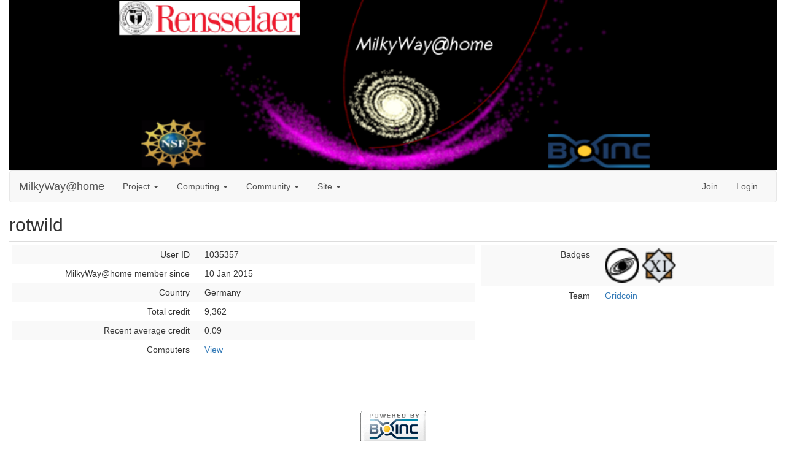

--- FILE ---
content_type: text/html; charset=utf-8
request_url: https://milkyway.cs.rpi.edu/milkyway/show_user.php?userid=1035357
body_size: 1630
content:
<!DOCTYPE html>
        <html lang="en">
        <head>
    
        <meta name="viewport" content="width=device-width, initial-scale=1">
    <title>rotwild</title>

        <meta charset="utf-8">
    
            <link type="text/css" rel="stylesheet" href="https://milkyway.cs.rpi.edu/milkyway//bootstrap.min.css" media="all">
        
        <link rel=alternate type="application/rss+xml" title="RSS 2.0" href="https://milkyway.cs.rpi.edu/milkyway/rss_main.php">
        </head>
    <body >
<!-- SVN VERSIONS -->
<!-- $Id$ -->
<!-- $Id$ -->
<!-- $Id: pm.inc 14019 2007-11-01 23:04:39Z davea $ -->
<!-- $Id$ -->
<!-- $Id$ -->
<!-- $Id$ -->
<!-- $Id$ -->
<!-- $Id$ -->
<!-- $Id$ -->
<!-- $Id$ -->
<div class="container-fluid">
    <img class="img-responsive" style="width:100%" src="https://milkyway.cs.rpi.edu/milkyway/img/mw.png" alt="Welcome to MilkyWay@home"><nav class="navbar navbar-default">

  <div class="container-fluid">
    <div class="navbar-header">
      <button type="button" class="navbar-toggle" data-toggle="collapse" data-target="#myNavbar">
        <title>NavBar</title>
        <span class="icon-bar"></span>
        <span class="icon-bar"></span>
        <span class="icon-bar"></span>
      </button>
      <a class="navbar-brand" href=http://milkyway.cs.rpi.edu/milkyway/>MilkyWay@home</a>
    </div>
    <div class="collapse navbar-collapse" id="myNavbar">
      <ul class="nav navbar-nav">
    
      <li class="dropdown">
        <a class="dropdown-toggle" data-toggle="dropdown" href="#">Project
        <span class="caret"></span></a>
        <ul class="dropdown-menu">
    <li><a href="https://milkyway.cs.rpi.edu/milkyway/science.php">Science</a></li>
            <li><a href="https://milkyway.cs.rpi.edu/milkyway/information.php">Publications</a></li>
            <li><a href="https://milkyway.cs.rpi.edu/milkyway/welcome.php">Help</a></li>
            
        </ul>
      </li>
    
      <li class="dropdown">
        <a class="dropdown-toggle" data-toggle="dropdown" href="#">Computing
        <span class="caret"></span></a>
        <ul class="dropdown-menu">
    <li><a href="https://milkyway.cs.rpi.edu/milkyway/prefs.php?subset=global">Preferences</a></li>
            <li><a href="https://milkyway.cs.rpi.edu/milkyway/server_status.php">Server status</a></li>
            <li><a href="https://milkyway.cs.rpi.edu/milkyway/stats.php">Credit statistics</a></li>
            <li><a href="https://milkyway.cs.rpi.edu/milkyway/apps.php">Applications</a></li>
            <li><a href="https://milkyway.cs.rpi.edu/milkyway/gpu_list.php">GPU models</a></li>
            <li><a href="https://milkyway.cs.rpi.edu/milkyway/cpu_list.php">CPU models</a></li>
            <li><a href="https://milkyway.cs.rpi.edu/milkyway/host_stats.php">Computer types</a></li>
            
        </ul>
      </li>
    
      <li class="dropdown">
        <a class="dropdown-toggle" data-toggle="dropdown" href="#">Community
        <span class="caret"></span></a>
        <ul class="dropdown-menu">
    <li><a href="https://milkyway.cs.rpi.edu/milkyway/forum_index.php">Message boards</a></li>
            <li><a href="https://milkyway.cs.rpi.edu/milkyway/team.php">Teams</a></li>
            <li><a href="https://milkyway.cs.rpi.edu/milkyway/profile_menu.php">Profiles</a></li>
            <li><a href="https://milkyway.cs.rpi.edu/milkyway/edit_forum_preferences_form.php">Preferences</a></li>
            <li><a href="https://milkyway.cs.rpi.edu/milkyway/user_search.php">User search</a></li>
            <li><a href="https://milkyway.cs.rpi.edu/milkyway/uotd.php">User of the day</a></li>
            <li><a href="https://milkyway.cs.rpi.edu/milkyway/cert1.php">Certificate</a></li>
            
        </ul>
      </li>
    
      <li class="dropdown">
        <a class="dropdown-toggle" data-toggle="dropdown" href="#">Site
        <span class="caret"></span></a>
        <ul class="dropdown-menu">
    <li><a href="https://milkyway.cs.rpi.edu/milkyway/site_search.php">Site search</a></li>
            <li><a href="https://milkyway.cs.rpi.edu/milkyway/language_select.php">Languages</a></li>
            
        </ul>
      </li>
    
      </ul>
      <ul class="nav navbar-nav navbar-right">
    
                <li><a href="https://milkyway.cs.rpi.edu/milkyway/create_account_instructions.php">Join</a></li>
                <li><a href="https://milkyway.cs.rpi.edu/milkyway/login_form.php">Login</a></li>
                
      </ul>
    </div>
  </div>
</nav>
    <h2>rotwild</h2>
<div class="table">
      <table  width="100%" class="table table-condensed " >
    <tr><td valign=top><div class="table">
      <table  width="100%" class="table table-condensed table-striped" >
    <tr>
        <td width="40%" class="text-right " style="padding-right:12px">User ID</td>
        <td style="padding-left:12px" >1035357</td>
        </tr>
    <tr>
        <td width="40%" class="text-right " style="padding-right:12px">MilkyWay@home member since</td>
        <td style="padding-left:12px" >10 Jan 2015</td>
        </tr>
    <tr>
        <td width="40%" class="text-right " style="padding-right:12px">Country</td>
        <td style="padding-left:12px" >Germany</td>
        </tr>
    <tr>
        <td width="40%" class="text-right " style="padding-right:12px">Total credit</td>
        <td style="padding-left:12px" >9,362</td>
        </tr>
    <tr>
        <td width="40%" class="text-right " style="padding-right:12px">Recent average credit</td>
        <td style="padding-left:12px" >0.09</td>
        </tr>
    <tr>
        <td width="40%" class="text-right " style="padding-right:12px">Computers</td>
        <td style="padding-left:12px" ><a href="https://milkyway.cs.rpi.edu/milkyway/hosts_user.php?userid=1035357">View</a></td>
        </tr>
    </table>
        </div>
    </td><td valign=top><div class="table">
      <table  width="100%" class="table table-condensed table-striped" >
    <tr>
        <td width="40%" class="text-right " style="padding-right:12px">Badges</td>
        <td style="padding-left:12px" ><img title="100 in project total credit" valign=top height=56 src=img/badges/badge_1credit_sans.png> <img title="Badge for 11 years of participation" valign=top height=56 src=img/badges/badge_11yr.png> </td>
        </tr>
    <tr>
        <td width="40%" class="text-right " style="padding-right:12px">Team</td>
        <td style="padding-left:12px" ><a href="https://milkyway.cs.rpi.edu/milkyway/team_display.php?teamid=6566">Gridcoin</a></td>
        </tr>
    </table>
        </div>
    </td></tr></table>
        </div>
    <br>
<br>
        <a class="brand boinc-logo" href="https://boinc.berkeley.edu/"><img class="img-responsive center-block" src="https://milkyway.cs.rpi.edu/milkyway/img/pb_boinc.gif" alt="Powered by BOINC"></a>
        <div class="form-group"></div>
        <p class="text-center"> &copy;2026 Astroinformatics Group</p>
    <center><small>Generated 25 Jan 2026, 2:10:04 UTC</small><center>

        <script src="https://milkyway.cs.rpi.edu/milkyway//jquery.min.js"></script>
        <script src="https://milkyway.cs.rpi.edu/milkyway//bootstrap.min.js"></script>
        </div>
        </body>
        </html>
    